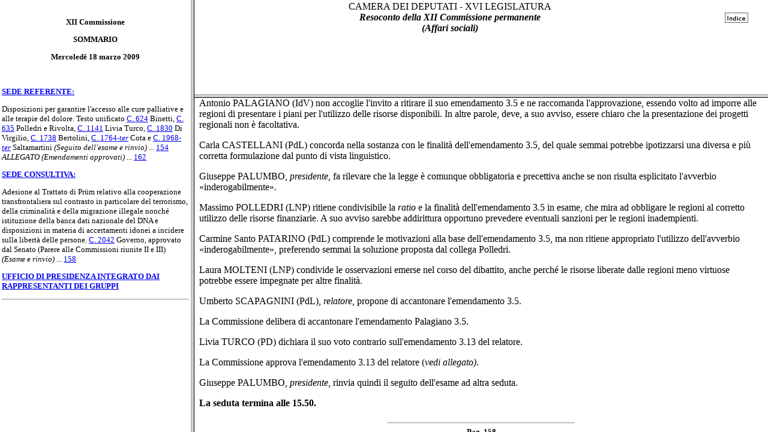

--- FILE ---
content_type: text/html
request_url: https://documenti.camera.it/_dati/leg16/lavori/bollet/framedin.asp?percboll=/_dati/leg16/lavori/bollet/200903/0318/html/12/&pagpro=INT157n5&all=off&commis=12
body_size: 54
content:

<HTML>
<HEAD>
<TITLE></TITLE>
</HEAD>

<SCRIPT LANGUAGE="javascript" SRC="/_dati/leg16/lavori/bollet/jvscri.js">
</SCRIPT>

<FRAMESET COLS="25%,*">
  <FRAME SRC='/_dati/leg16/lavori/bollet/200903/0318/html/12/indice.htm' NAME="indice" SCROLLING="AUTO" MARGINHEIGHT="0" MARGINWIDTH="3">
  <FRAMESET ROWS="22%,*">
    <FRAME SRC='/_dati/leg16/lavori/bollet/200903/0318/html/12/testata.htm' NAME="testata" MARGINHEIGHT="0" MARGINWIDTH="0" SCROLLING="NO">
    
    
    	<FRAME SRC='/_dati/leg16/lavori/bollet/200903/0318/html/12/comunic.htm#INT157n5' NAME="testo" SCROLLING="AUTO"> 
    
    
     </FRAMESET> 
</FRAMESET>
</HTML>



--- FILE ---
content_type: text/html
request_url: https://documenti.camera.it/_dati/leg16/lavori/bollet/200903/0318/html/12/indice.htm
body_size: 689
content:
<HTML>
<HEAD>
<META NAME="Data" CONTENT="20090318">
<META NAME="Commissione" CONTENT="Comm. 12">
<TITLE>Mercoled� 18 marzo 2009 - Comm. XII</TITLE>
</HEAD>

<BODY BGCOLOR=#FFFFFF>

<FONT SIZE="2">
<P>
<BR>
<B><CENTER>XII Commissione
<P>
SOMMARIO
<P>
Mercoled� 18 marzo 2009</CENTER>
</B>
<P><BR>

<P>

<P>
<A HREF="comunic.htm#154n1" TARGET="testo"><B><!S>SEDE REFERENTE:<!/S></B></A>
<P>


<P><!T>Disposizioni per garantire l'accesso alle cure palliative e alle terapie del dolore. Testo unificato 
<A HREF="../../../../../schedela/0624.htm" TARGET="testo">
C. 624</A> 
 Binetti, 
<A HREF="../../../../../schedela/0635.htm" TARGET="testo">
C. 635</A> 
 Polledri e Rivolta, 
<A HREF="../../../../../schedela/1141.htm" TARGET="testo">
C. 1141</A> 
 Livia Turco, 
<A HREF="../../../../../schedela/1830.htm" TARGET="testo">
C. 1830</A> 
 Di Virgilio, 
<A HREF="../../../../../schedela/1738.htm" TARGET="testo">
C. 1738</A> 
 Bertolini, 
<A HREF="../../../../../schedela/17643.htm" TARGET="testo">
C. 1764-<I>ter</A> 
</I> Cota e 
<A HREF="../../../../../schedela/19683.htm" TARGET="testo">
C. 1968-<I>ter</A> 
</I> Saltamartini <I>(Seguito dell'esame e rinvio)</I><!/T> 
 ... 
<A HREF="comunic.htm#154n2" TARGET="testo">154</A>
<BR>

<I>ALLEGATO (Emendamenti approvati)</I> 
 ... 
<A HREF="allegato.htm#162n1" TARGET="testo">162</A>
<BR>

<P>
<A HREF="comunic.htm#158n1" TARGET="testo"><B><!S>SEDE CONSULTIVA:<!/S></B></A>
<P>


<P><!T>Adesione al Trattato di Pr&uuml;m relativo alla cooperazione transfrontaliera sul contrasto in particolare del terrorismo, della criminalit&agrave; e della migrazione illegale nonch&eacute; istituzione della banca dati nazionale del DNA e disposizioni in materia di accertamenti idonei a incidere sulla libert&agrave; delle persone. 
<A HREF="../../../../../schedela/2042.htm" TARGET="testo">
C. 2042</A> 
 Governo, approvato dal Senato (Parere alle Commissioni riunite II e III) <I>(Esame e rinvio)</I><!/T> 
 ... 
<A HREF="comunic.htm#158n2" TARGET="testo">158</A>
<BR>

<P>
<A HREF="comunic.htm#161n1" TARGET="testo"><B><!S>UFFICIO DI PRESIDENZA INTEGRATO DAI RAPPRESENTANTI DEI GRUPPI<!/S></B></A>
<P>



<P>
<HR>
</BODY>
</HTML>



--- FILE ---
content_type: text/html
request_url: https://documenti.camera.it/_dati/leg16/lavori/bollet/200903/0318/html/12/testata.htm
body_size: 137
content:
<HTML>
<HEAD>
<META NAME="Data" CONTENT="20090318">
<META NAME="Commissione" CONTENT="Comm. 12">
<TITLE>Mercoled� 18 marzo 2009 - Comm. XII</TITLE>
</HEAD>

<BODY BGCOLOR="#FFFFFF">
<TABLE WIDTH="100%" BORDER="0" CELLSPACING="1">
  <TR>
    <TD ALIGN="CENTER">CAMERA DEI DEPUTATI - XVI LEGISLATURA<BR>
    <EM><STRONG>Resoconto della XII Commissione permanente<BR>    (Affari sociali)
    </STRONG></EM></TD>
 <td align="center" valign="middle">
   <a target="bottom" HREF='javascript:parent.bottom.ritorna("/_dati/leg16/lavori/bollet/00rvar.htm?sezione=200903/0318/html/frontesp.htm")'>
 <img src="/_dati/leg16/lavori/img/indice.gif" Alt="Index" border="0"></a></td>
  </TR>
</TABLE>
</BODY>
</HTML>



--- FILE ---
content_type: text/html
request_url: https://documenti.camera.it/_dati/leg16/lavori/bollet/200903/0318/html/12/comunic.htm
body_size: 8509
content:
<HTML>
<HEAD>
<META NAME="Data" CONTENT="20090318">
<META NAME="Commissione" CONTENT="Comm. 12">
<TITLE>Mercoled� 18 marzo 2009 - Comm. XII</TITLE>
</HEAD>
<BODY BGCOLOR="#FFFFFF">

<P><CENTER><B>XII Commissione - Resoconto di mercoled� 18 marzo 2009</B></CENTER><P><P>

<A NAME="Pag154"></A>
<P>
<H5><HR WIDTH=33%><CENTER>Pag. 154</CENTER><HR WIDTH=33%></H5>
<P><B><xii>
</B><P>
<P><A NAME="154n1">
</A>
<B><CENTER><B><!S>SEDE REFERENTE<!/S></B> 

</CENTER></B><P><I><!P>Mercoled&igrave; 18 marzo 2009. - Presidenza del presidente Giuseppe PALUMBO. - Interviene il sottosegretario di Stato per il lavoro, la salute e le politiche sociali Ferruccio Fazio.<!/P></I>
<P><B>La seduta comincia alle 14.45.</B>
<P><A NAME="154n2">
</A>
<B><!T>Disposizioni per garantire l'accesso alle cure palliative e alle terapie del dolore.
<BR>Testo unificato C. 624 Binetti, C. 635 Polledri e Rivolta, C. 1141 Livia Turco, C. 1830 Di Virgilio, C. 1738 Bertolini, C. 1764-<I>ter</I> Cota e C. 1968-<I>ter</I> Saltamartini.
<BR></B><I>(Seguito dell'esame e rinvio).<!/T></I>
<P>La Commissione prosegue l'esame del provvedimento, rinviato, da ultimo, nella seduta del 17 marzo 2009.
<P><A NAME="INT154n1"></A>Giuseppe PALUMBO, <I>presidente</I>, avverte che &egrave; stato richiesto che la pubblicit&agrave; dei lavori sia assicurata anche mediante impianti audiovisivi a circuito chiuso. Non essendovi obiezioni, rimane cos&igrave; stabilito.
<BR>Ricorda che nella seduta di ieri era stata avanzata la richiesta di accantonare gli emendamenti riferiti all'articolo 3 e di passare agli emendamenti riferiti all'articolo 4. 
<P><A NAME="INT154n2"></A>Umberto SCAPAGNINI (PdL), <I>relatore,</I> ritiene che si possa proseguire con l'esame degli emendamenti riferiti all'articolo 3.
<P><A NAME="INT154n3"></A>Livia TURCO (PD), intervenendo sull'ordine dei lavori, ritiene che si possa passare agli emendamenti riferiti all'articolo 3 solo se il Governo abbia assunto decisioni in merito al problema del reperimento delle risorse finanziarie per la copertura delle spese recate dal provvedimento.<P>

<A NAME="Pag155"></A>
<P>
<H5><HR WIDTH=33%><CENTER>Pag. 155</CENTER><HR WIDTH=33%></H5>
<P><P>Il sottosegretario <A NAME="INT155n1"></A>Ferruccio FAZIO fa presente che, per il momento, &egrave; d'accordo a mantenere sia la previsione di finanziamenti aggiuntivi nella misura recata dal testo unificato in esame sia la previsione dell'utilizzo delle risorse assegnate alle regioni per la realizzazione degli obiettivi del Piano sanitario nazionale, che dovrebbero ammontare a circa 100 milioni di euro. 
<P><A NAME="INT155n2"></A>Laura MOLTENI (LNP) &egrave; dell'avviso di accantonare gli emendamenti riferiti all'articolo 3, come era emerso nel corso della seduta di ieri.
<P><A NAME="INT155n3"></A>Giuseppe PALUMBO, <I>presidente, </I>sospende brevemente la seduta, al fine di favorire una chiarimento sulla questione test&eacute; sollevata dall'onorevole Molteni. 
<P><B>La seduta, sospesa alle 15, &egrave; ripresa alle 15.05.</B>
<P><A NAME="INT155n4"></A>Giuseppe PALUMBO, <I>presidente,</I> da la parola al relatore per l'espressione dei pareri relativi agli emendamenti riferiti all'articolo 3. 
<P><A NAME="INT155n5"></A>Umberto SCAPAGNINI (PdL), <I>relatore,</I> invita i presentatori a ritirare gli emendamenti 3.1, 3.7, 3.3 e 3.5. Raccomanda l'approvazione dei suoi emendamenti 3.8, 3.9, 3.10, 3.11, 3.12 e 3.13 ed esprime parere favorevole sull'emendamento 3.2 e sull'emendamento 3.4, subordinatamente alla sua riformulazione che si riserva di illustrare nel prosieguo dell'esame. Esprime infine parere contrario sull'emendamento 3.6. 
<P>Il sottosegretario <A NAME="INT155n6"></A>Ferruccio FAZIO esprime parere conforme a quello del relatore e parere favorevole sugli emendamenti presentati dal relatore.
<P><A NAME="INT155n7"></A>Massimo POLLEDRI (LNP) sottolinea l'importanza dell'emendamento 3.1, volto a rimodulare l'erogazione delle risorse finanziarie in base ad un programma di priorit&agrave; in conformit&agrave; agli obiettivi del Piano sanitario nazionale e a prevedere che il programma pluriennale sia finalizzato al rafforzamento dell'assistenza nel settore delle cure palliative. 
<P><A NAME="INT155n8"></A>Domenico DI VIRGILIO (PdL), in considerazione della richiesta avanzata dal relatore e dal Governo di ritirare il suo emendamento e alla luce degli emendamenti presentati dal relatore che vanno nella medesima direzione della sua proposta emendativa, ritira il suo emendamento 3.1.
<P>La Commissione approva l'emendamento 3.8 del relatore (<I>vedi allegato)</I>.
<P><A NAME="INT155n9"></A>Laura MOLTENI (LNP), nel sottolineare l'importanza del suo emendamento 3.7, ritiene opportuno un maggiore approfondimento delle problematiche ad esso sottese prima di passare alla sua votazione. Chiede infine di riformularlo per riferirlo all'articolo 17, che reca le norme per la copertura finanziaria.
<P><A NAME="INT155n10"></A>Giuseppe PALUMBO, <I>presidente, </I>avverte che l'emendamento Laura Molteni 3.7 verr&agrave; esaminato - nella sua eventuale nuova formulazione - in occasione dell'esame degli emendamenti riferiti all'articolo 17. 
<P><A NAME="INT155n11"></A>Livia TURCO (PD) non accetta l'invito a ritirare il suo emendamento 3.3 e ne raccomanda l'approvazione.
<P>La Commissione respinge l'emendamento Livia Turco 3.3.
<P><A NAME="INT155n12"></A>Massimo POLLEDRI (LNP) ritiene che l'emendamento 3.6 abbia chiari intenti strumentali, soprattutto alla luce della disponibilit&agrave; dimostrata dal Governo di mettere a disposizione risorse finanziarie aggiuntive. Osserva, quindi, che la massiccia presenza di deputati dell'opposizione dimostra che il presunto interesse alla materia in realt&agrave; nasconde un atteggiamento<P>

<A NAME="Pag156"></A>
<P>
<H5><HR WIDTH=33%><CENTER>Pag. 156</CENTER><HR WIDTH=33%></H5>
<P>ostruzionistico che anticipa il clima nel quale si svolger&agrave; il prossimo dibattito sul testamento biologico. 
<P><A NAME="INT156n1"></A>Livia TURCO (PD) esprime il suo sconcerto per le pesanti considerazioni svolte dal deputato Polledri, al quale ricorda come sia stato sempre assente ai lavori del Comitato ristretto sul testo unificato in esame, a fronte del serio contributo recato alla sua elaborazione dai deputati del partito democratico. Inoltre, ribadisce l'auspicio che la maggioranza non si limiti ad approvare una legge manifesto, specie per il rispetto dovuto ai malati destinatari delle norme in discussione. 
<P><A NAME="INT156n2"></A>Giuseppe PALUMBO, <I>presidente, </I>invita tutta la Commissione a riprendere quel clima di serenit&agrave; e di pacato confronto che ha caratterizzato sino ad oggi i lavori della Commissione su questo tema. 
<P><A NAME="INT156n3"></A>Paola BINETTI (PD) giudica delle mere illazioni le considerazioni effettuate dal deputato Polledri a proposito dell'atteggiamento dei deputati dell'opposizione. Sul merito della questione in discussione, cio&egrave; del reperimento di adeguate risorse finanziarie, tiene a precisare che l'opposizione, lungi dal volere assumere posizioni ostruzionistiche, desidera che il Governo offra concrete garanzie per dimostrare la sua volont&agrave; di reperire le necessarie risorse per la copertura finanziaria del provvedimento. Infine, invita la Commissione a proseguire i suoi lavori con serenit&agrave; e spirito di collaborazione. 
<P><A NAME="INT156n4"></A>Maria Antonietta FARINA COSCIONI (PD) ritiene che l'intervento dell'onorevole Polledri offenda il lavoro sino ad oggi svolto con serio impegno dal relatore e dagli altri colleghi della Commissione. A proposito della necessit&agrave; di trovare adeguate risorse economiche, dopo aver ricordato che in Germania risultano stanziati ben 130 milioni di euro per le cure dei malati terminali, fa presente che con lo stanziamento aggiuntivo proposto dal suo emendamento 3.6 si potrebbero curare circa 1.250 malati terminali che rappresentato lo 0,25 per cento del totale dei malati terminali in Italia. Invita infine i componenti della Commissione ad abbassare i toni del dibattito per il rispetto dovuto ad una proposta di legge che riguarda la vita dei cittadini.
<P><A NAME="INT156n5"></A>Laura MOLTENI (LNP) stigmatizza quanti hanno rivolto accuse all'onorevole Polledri con toni ed espressioni non degne della sede parlamentare. Chiede pertanto che vengano formalmente richiamati i deputati che hanno offeso il collega Polledri e il lavoro da questi svolto.
<P><A NAME="INT156n6"></A>Domenico DI VIRGILIO (PdL), non comprendendo le ragioni dei toni che ha assunto la discussione, tiene a precisare che la maggioranza &egrave; fortemente intenzionata ad approvare una legge sulla materia in discussione, sebbene non si possano disconoscere le attuali difficolt&agrave; economiche e finanziarie. 
<P><A NAME="INT156n7"></A>Giuseppe PALUMBO, <I>presidente, </I>ribadisce nuovamente l'invito a moderare i toni del dibattito e a riprendere il clima di sereno confronto tra tutti componenti della Commissione. 
<P>La Commissione respinge l'emendamento Farina Coscioni 3.6. Approva quindi l'emendamento Livia Turco 3.2 e gli emendamenti 3.9 e 3.10 del relatore (<I>vedi allegato)</I>. 
<P><A NAME="INT156n8"></A>Umberto SCAPAGNINI (PdL), <I>relatore, </I>propone ai presentatori dell'emendamento 3.4 la seguente riformulazione: Al comma 2, aggiungere infine il seguente periodo &#171;Tale programma comprende anche la destinazione di strutture e reparti all'assistenza palliativa in et&agrave; pediatrica&#187;. 
<P><A NAME="INT156n9"></A>Livia TURCO (PD) esprime perplessit&agrave; sulla riformulazione proposta dal relatore, che sembrerebbe presupporre che per l'assistenza palliativa ai bambini non saranno costruite nuove strutture, come<P>

<A NAME="Pag157"></A>
<P>
<H5><HR WIDTH=33%><CENTER>Pag. 157</CENTER><HR WIDTH=33%></H5>
<P>invece sarebbe necessario non esistendo, allo stato attuale, strutture a ci&ograve; destinate. 
<P>Il sottosegretario <A NAME="INT157n1"></A>Ferruccio FAZIO ritiene opportuno distinguere la giusta esigenza di inserire nel testo un riferimento alle cure palliative in et&agrave; pediatrica da quella di costruire nuove strutture a ci&ograve; destinate. La prima esigenza pu&ograve; infatti essere soddisfatta anche attraverso l'utilizzo di strutture gi&agrave; esistenti. 
<P><A NAME="INT157n2"></A>Domenico DI VIRGILIO (PdL) concorda con l'esigenza sottesa all'emendamento presentato dalla collega Livia Turco di prestare una attenzione particolare alle cure palliative in et&agrave; pediatrica e ritiene che la formulazione proposta dal relatore soddisfi pienamente tale esigenza. 
<P><A NAME="INT157n3"></A>Giuseppe PALUMBO, <I>presidente, </I>ritiene che la riformulazione proposta dal relatore possa conciliare sia l'esigenza di dedicare un particolare riguardo all'assistenza palliativa pediatrica che quella di completare la rete di cure palliative senza ricorrere alla costruzione di nuove strutture. 
<P><A NAME="INT157n4"></A>Livia TURCO (PD) riformula il suo emendamento 3.4 come proposto dal relatore. 
<P>La Commissione approva l'emendamento Livia Turco 3.4 (<I>nuova formulazione)</I> e gli emendamenti 3.11 e 3.12 del relatore <I>(vedi allegato).</I> 
<P><A NAME="INT157n5"></A>Antonio PALAGIANO (IdV) non accoglie l'invito a ritirare il suo emendamento 3.5 e ne raccomanda l'approvazione, essendo volto ad imporre alle regioni di presentare i piani per l'utilizzo delle risorse disponibili. In altre parole, deve, a suo avviso, essere chiaro che la presentazione dei progetti regionali non &egrave; facoltativa. 
<P><A NAME="INT157n6"></A>Carla CASTELLANI (PdL) concorda nella sostanza con le finalit&agrave; dell'emendamento 3.5, del quale semmai potrebbe ipotizzarsi una diversa e pi&ugrave; corretta formulazione dal punto di vista linguistico. 
<P><A NAME="INT157n7"></A>Giuseppe PALUMBO, <I>presidente, </I>fa rilevare che la legge &egrave; comunque obbligatoria e precettiva anche se non risulta esplicitato l'avverbio &#171;inderogabilmente&#187;. 
<P><A NAME="INT157n8"></A>Massimo POLLEDRI (LNP) ritiene condivisibile la <I>ratio</I> e la finalit&agrave; dell'emendamento 3.5 in esame, che mira ad obbligare le regioni al corretto utilizzo delle risorse finanziarie. A suo avviso sarebbe addirittura opportuno prevedere eventuali sanzioni per le regioni inadempienti. 
<P><A NAME="INT157n9"></A>Carmine Santo PATARINO (PdL) comprende le motivazioni alla base dell'emendamento 3.5, ma non ritiene appropriato l'utilizzo dell'avverbio &#171;inderogabilmente&#187;, preferendo semmai la soluzione proposta dal collega Polledri. 
<P><A NAME="INT157n10"></A>Laura MOLTENI (LNP) condivide le osservazioni emerse nel corso del dibattito, anche perch&eacute; le risorse liberate dalle regioni meno virtuose potrebbe essere impegnate per altre finalit&agrave;. 
<P><A NAME="INT157n11"></A>Umberto SCAPAGNINI (PdL), <I>relatore, </I>propone di accantonare l'emendamento 3.5.
<P>La Commissione delibera di accantonare l'emendamento Palagiano 3.5.
<P><A NAME="INT157n12"></A>Livia TURCO (PD) dichiara il suo voto contrario sull'emendamento 3.13 del relatore. 
<P>La Commissione approva l'emendamento 3.13 del relatore (<I>vedi allegato)</I>. 
<P><A NAME="INT157n13"></A>Giuseppe PALUMBO, <I>presidente</I>, rinvia quindi il seguito dell'esame ad altra seduta.
<P><B>La seduta termina alle 15.50.</B>
<P>

<A NAME="Pag158"></A>
<P>
<H5><HR WIDTH=33%><CENTER>Pag. 158</CENTER><HR WIDTH=33%></H5>
<P><P><A NAME="158n1">
</A>
<B><CENTER><B><!S>SEDE CONSULTIVA<!/S></B> 

</CENTER></B><P>
<P><B>
</B><I><!P>Mercoled&igrave; 18 marzo 2009. - Presidenza del presidente Giuseppe PALUMBO.<!/P>
</I><P><B>La seduta comincia alle 15.50.</B>
<P><A NAME="158n2">
</A>
<B><!T>Adesione al Trattato di Pr&uuml;m relativo alla cooperazione transfrontaliera sul contrasto in particolare del terrorismo, della criminalit&agrave; e della migrazione illegale nonch&eacute; istituzione della banca dati nazionale del DNA e disposizioni in materia di accertamenti idonei a incidere sulla libert&agrave; delle persone.
<BR>C. 2042 Governo, approvato dal Senato.
<BR></B>(Parere alle Commissioni riunite II e III).
<BR><I>(Esame e rinvio).<!/T>
</I><P>La Commissione inizia l'esame del provvedimento in oggetto.
<P><A NAME="INT158n1"></A>Lucio BARANI (PdL), <I>relatore</I>, ricorda che la Commissione &egrave; chiamata ad esprimere alle Commissioni II e III il parere di competenza sul disegno di legge n. 2042 &#171;Adesione dell'Italia al Trattato di Prum, istituzione della banca dati nazionale del DNA, delega per l'istituzione dei ruoli tecnici del Corpo di polizia penitenziaria, modifiche al codice di procedura penale in materia di accertamenti tecnici idonei ad incidere sulla libert&agrave; personale&#187;. 
<BR>Il provvedimento, gi&agrave; approvato dal Senato, reca l'adesione dell'Italia al Trattato di Pr&uuml;m, l'istituzione della banca dati nazionale del DNA e del laboratorio centrale per la banca dati nazionale del DNA, una delega al Governo per l'istituzione dei ruoli tecnici del Corpo di polizia penitenziaria, ed alcune modifiche al codice di procedura penale in materia di accertamenti tecnici idonei ad incidere sulla libert&agrave; personale.
<BR>Il Trattato di Pr&uuml;m, firmato tra Belgio, Germania, Spagna, Francia, Lussemburgo, Paesi Bassi e Austria il 27 maggio 2005, &egrave; volto a rafforzare la cooperazione di polizia in materia di lotta al terrorismo, alla criminalit&agrave; transfrontaliera ed all'immigrazione clandestina. Il Capitolo 2 del Trattato, in particolare, disciplina l'impegno fra le Parti contraenti a creare schedari nazionali di analisi del DNA e a scambiare le informazioni contenute in tali schedari, l'impegno a scambiare le informazioni sui dati dattiloscopici (le impronte digitali), nonch&eacute; l'accesso ai dati inseriti negli archivi informatizzati dei registri di immatricolazione dei veicoli. 
<BR>Il provvedimento in esame si compone di 33 articoli, organizzati in cinque capi.
<BR>Il Capo I (articoli 1-4) reca disposizioni di carattere generale contenenti in particolare l'autorizzazione all'adesione e l'ordine di esecuzione del Trattato di Pr&uuml;m, il rinvio a decreti interministeriali per l'individuazione delle autorit&agrave; di riferimento per le attivit&agrave; previste dal Trattato, nonch&eacute; una previsione di carattere generale che pone a carico dello Stato italiano l'obbligo di risarcimento del danno prodotto da agenti di una Parte contraente nello svolgimento di attivit&agrave; espressamente previste dal Trattato.
<BR>Il Capo II (artt. 5-19) reca alcune disposizioni di adeguamento dell'ordinamento interno a quanto previsto nel Trattato di Pr&uuml;m. 
<BR>Esso prevede l'istituzione della banca dati nazionale del DNA (presso il Ministero dell'interno) e del laboratorio centrale per la banca dati nazionale del DNA (presso il Ministero della giustizia), al fine di facilitare l'identificazione degli autori dei delitti (articolo 5). La banca dati nazionale &egrave; soggetta al controllo del Garante per la privacy; i compiti di garanzia dell'osservanza dei criteri e delle norme tecniche per il funzionamento del laboratorio centrale sono invece attribuiti al Comitato nazionale per la biosicurezza, le biotecnologie e le scienze della vita (articolo 15).
<BR>Per quanto riguarda le funzioni, alla banca dati spetta provvedere alla raccolta del profilo del DNA dei soggetti di cui agli articoli 9, commi 1 e 2 (si tratta di soggetti sottoposti a misure restrittive della libert&agrave; personale, nei cui confronti si procede per delitti non colposi per i quali &egrave; consentito l'arresto facoltativo in flagranza e con l'esclusione di alcune tipologie di delitti<P>

<A NAME="Pag159"></A>
<P>
<H5><HR WIDTH=33%><CENTER>Pag. 159</CENTER><HR WIDTH=33%></H5>
<P>espressamente indicate); alla raccolta dei profili del DNA relativi a reperti biologici (ovvero del materiale biologico acquisito sulla scena di un delitto o comunque su cose pertinenti al reato); alla raccolta dei profili del DNA di persone scomparse o loro consanguinei, di cadaveri e resti cadaverici non identificati; al raffronto del DNA a fini di identificazione (articolo 7). Spetta invece al laboratorio la tipizzazione del profilo del DNA dei soggetti di cui al richiamato articolo 9, nonch&eacute; la conservazione dei campioni biologici dai quali vengono tipizzati i profili del DNA (articolo 8). 
<BR>L'articolo 9 disciplina il prelievo di campione biologico ai fini del successivo invio al laboratorio centrale per la tipizzazione e la trasmissione alla banca dati del DNA. Oltre che individuare i soggetti sottoposti a prelievo la disposizione: prevede, in caso di arresto in flagranza di reato o di fermo di indiziato di delitto, la previa convalida da parte del giudice, individua i soggetti competenti ad effettuare il prelievo, determina le modalit&agrave; del medesimo e contiene l'espressa garanzia del rispetto della dignit&agrave;, del decoro e della riservatezza di chi vi &egrave; sottoposto L'articolo 10, invece, disciplina la trasmissione alla banca dati nazionale dei profili del DNA tipizzati da reperti biologici acquisiti nel corso di procedimenti penali. La metodologia di analisi dei reperti e dei campioni biologici applicabile ai fini della tipizzazione del profilo da inserire nella banca dati viene disciplinata dall'articolo 11, che interviene anche sul tema della tutela della riservatezza dei dati genetici, stabilendo che i sistemi di analisi possano essere applicati solo a sequenze del DNA che non consentono l'identificazione delle patologie da cui pu&ograve; essere affetto l'interessato. In ogni caso, in base all'articolo 12, comma 1, i profili del DNA ed i relativi campioni non possono contenere informazioni che consentano l'identificazione diretta del soggetto cui sono riferiti. La medesima disposizione, al comma 2, individua nella polizia giudiziaria e nell'autorit&agrave; giudiziaria i soli soggetti che possono accedere ai dati contenuti nella banca dati nazionale e nel laboratorio, richiedendo per&ograve;, per tali ultimi dati, l'autorizzazione dell'autorit&agrave; giudiziaria per gli accessi della polizia giudiziaria. L'accesso &egrave; consentito soltanto per finalit&agrave; di identificazione personale e di collaborazione internazionale di polizia. I commi successivi intervengono su profili ulteriori connessi al trattamento e all'accesso ai dati.
<BR>L'articolo 13 disciplina i casi di cancellazione del profilo del DNA e di distruzione del relativo campione biologico, nonch&eacute; i limiti temporali di conservazione del profilo del DNA nella banca dati nazionale. Le sanzioni a carico dei pubblici ufficiali per l'uso o la comunicazione delle informazioni al di fuori dei casi consentiti sono contemplate dall'articolo 14.
<BR>L'articolo 17 reca le disposizioni transitorie, finalizzate ad evitare di disperdere i profili di DNA acquisiti nel corso di procedimenti penali prima dell'entrata in vigore del provvedimento in esame.
<BR>Per quanto riguarda le disposizioni ulteriori contenute nel Capo II, a parte il rinvio ad un regolamento di delegificazione per la disciplina attuativa delle disposizioni sulla banca dati nazionale e sul laboratorio (articolo 16) e la previsione di un obbligo annuale di informazione al Parlamento in merito alla relativa attivit&agrave; (articolo 19), si segnala la delega, contenuta nell'articolo 18, per l'integrazione dell'ordinamento del personale del Corpo di polizia penitenziaria mediante l'istituzione di ruoli tecnici nei quali inquadrare il personale da impiegare nelle attivit&agrave; del laboratorio centrale.
<BR>Il Capo III (articoli 20-23) &egrave; dedicato alla disciplina dello scambio di informazioni e delle altre forme di cooperazione tra gli Stati contraenti. L'articolo 20 contiene l'espressa garanzia del rispetto del codice della privacy in relazione all'applicazione delle disposizioni del Trattato concernenti lo scambio informativo dei dati dattiloscopici, dei profili contenuti nei registri di immatricolazione dei veicoli, nonch&eacute; di quelli relativi alle manifestazioni sportive. L'articolo 21, in relazione alle disposizioni del Trattato che disciplinano l'impiego di guardie armate sui voli con<P>

<A NAME="Pag160"></A>
<P>
<H5><HR WIDTH=33%><CENTER>Pag. 160</CENTER><HR WIDTH=33%></H5>
<P>funzione di prevenzione degli atti terroristici e, pi&ugrave; in generale, di quelle condotte che possono mettere in pericolo la sicurezza del volo, prevede la stipula di accordi separati tra le competenti Autorit&agrave; nazionali e le competenti Autorit&agrave; delle altre Parti contraenti e detta disposizioni in ordine all'autorizzazione generale di porto d'armi d'ordinanza e di munizioni, di cui all'articolo 18, paragrafo 1, del Trattato. L'articolo 22 definisce la disciplina relativa alla costituzione di unit&agrave; a composizione mista per interventi comuni di Paesi contraenti, di cui all'articolo 24 del Trattato, con specifico riferimento alle funzioni che possono essere svolte da agenti di altri Paesi nel territorio nazionale, all'attribuzione delle funzioni di agente di pubblica sicurezza e di agente di polizia giudiziaria, e all'autorizzazione a portare l'uniforme di servizio nazionale, nonch&eacute; le armi di servizio e le attrezzature di cui all'articolo 28 del Trattato. L'articolo 23, dando attuazione all'articolo 25 del Trattato, definisce i poteri dei funzionari di una parte contraente, nel caso di interventi di urgenza sul territorio nazionale, disciplinando in particolare il caso dell'adozione della misura provvisoria del fermo di una persona.
<BR>Il Capo IV (articoli 24-29), che disciplina lo svolgimento di accertamenti tecnici coattivi, &egrave; volto a colmare il vuoto normativo creatosi a seguito della sentenza della Corte costituzionale n. 238 del 1996, con la quale &egrave; stata dichiarata l'illegittimit&agrave; del secondo comma dell'articolo 224 codice di procedura penale, per la parte in cui consentiva al giudice, nell'ambito delle operazioni peritali, di disporre misure volte ad incidere sulla libert&agrave; personale dell'indagato o dell'imputato o di terzi, al di fuori di quelle specificamente previste nei casi e nei modi dalla legge In particolare, l'articolo 24, attraverso l'introduzione dell'articolo 224-<I>bis</I> codice di procedura penale, disciplina la perizia che comporta l'esecuzione di atti idonei a incidere sulla libert&agrave; personale. La perizia pu&ograve; essere disposta anche coattivamente con ordinanza motivata del giudice nei confronti dell'indagato o dell'imputato di un reato. La disposizione individua i presupposti dell'accertamento, i tipi di prelievo da effettuare ai fini della determinazione del profilo del DNA o dell'esecuzione di accertamenti medici, nonch&eacute; le garanzie per lo svolgimento della medesima. 
<BR>L'articolo 25 disciplina il caso in cui il pubblico ministero, nel corso delle indagini preliminari, intenda procedere coattivamente a un prelievo del tipo di quelli indicati all'articolo 224-<I>bis</I>, prevedendo l'autorizzazione del giudice per le indagini preliminari o, in caso di urgenza, la successiva convalida da parte del GIP del decreto motivato del PM che dispone l'accertamento.
<BR>Gli articoli 26 e 27 novellano, con finalit&agrave; di coordinamento, gli articoli 133 e 354 del codice di procedura penale. L'articolo 28 modifica l'articolo 392, comma 2, del codice di rito, in tema di incidente probatorio cos&igrave; da consentire l'uso di tale strumento di anticipazione nella raccolta della prova anche per l'espletamento di una perizia ai sensi dell'articolo 224-<I>bis</I> codice di procedura penale. L'articolo 29, invece, interviene sulle norme di attuazione, di coordinamento e transitorie del codice di procedura penale, introducendovi tre nuovi articoli, relativi al prelievo di campioni biologici e accertamenti medici su minori e su persone incapaci o interdette, alla redazione del verbale delle operazioni, nonch&eacute; alla distruzione dei campioni biologici.
<BR>Il Capo V (articoli 30-33), infine, nell'ambito delle disposizioni finali, contiene, oltre che la clausola di copertura finanziaria, un obbligo di comunicazione annuale da parte del Ministro dell'interno al Parlamento (in particolare al cosiddetto Comitato parlamentare Schengen) sullo stato di attuazione del Trattato di Pr&uuml;m.
<BR>Per quanto concerne lo specifico ambito di competenza della XII Commissione Affari Sociali, segnala, in particolare, il comma 4 e comma 5 dell'articolo 9 che riguarda i prelievi di campioni biologici che dovranno concorrere (con i reperti biologici e i profili di DNA degli scomparsi, dei loro consanguinei o dei cadaveri) ad alimentare la banca dati nazionale del DNA.<P>

<A NAME="Pag161"></A>
<P>
<H5><HR WIDTH=33%><CENTER>Pag. 161</CENTER><HR WIDTH=33%></H5>
<P><BR>Quanto ai soggetti competenti a svolgere il prelievo, il comma 4 li individua nel personale specificamente addestrato delle Forze di polizia o nel personale sanitario ausiliario di polizia giudiziaria. In ordine alle modalit&agrave; &egrave; disposto che l'accertamento consista nell'acquisizione di un campione di mucosa del cavo orale (comma 4), da effettuarsi nel rispetto della dignit&agrave; e della riservatezza di chi vi &egrave; sottoposto e redigendo un verbale (comma 5).
<BR>Condividendo le finalit&agrave; del provvedimento, propone infine di esprimere parere favorevole. 
<P><A NAME="INT161n1"></A>Giuseppe PALUMBO, <I>presidente, </I>nessun altro chiedendo di intervenire, rinvia il seguito dell'esame ad altra seduta.
<P><B>La seduta termina alle 15.55.</B>
<P><A NAME="161n1">
</A>
<B><CENTER><B><!S>UFFICIO DI PRESIDENZA INTEGRATO</B> DAI RAPPRESENTANTI DEI GRUPPI<!/S> 

</CENTER></B><P>L'ufficio di presidenza si &egrave; riunito dalle 15.55 alle 16.<P></BODY>
</HTML>

